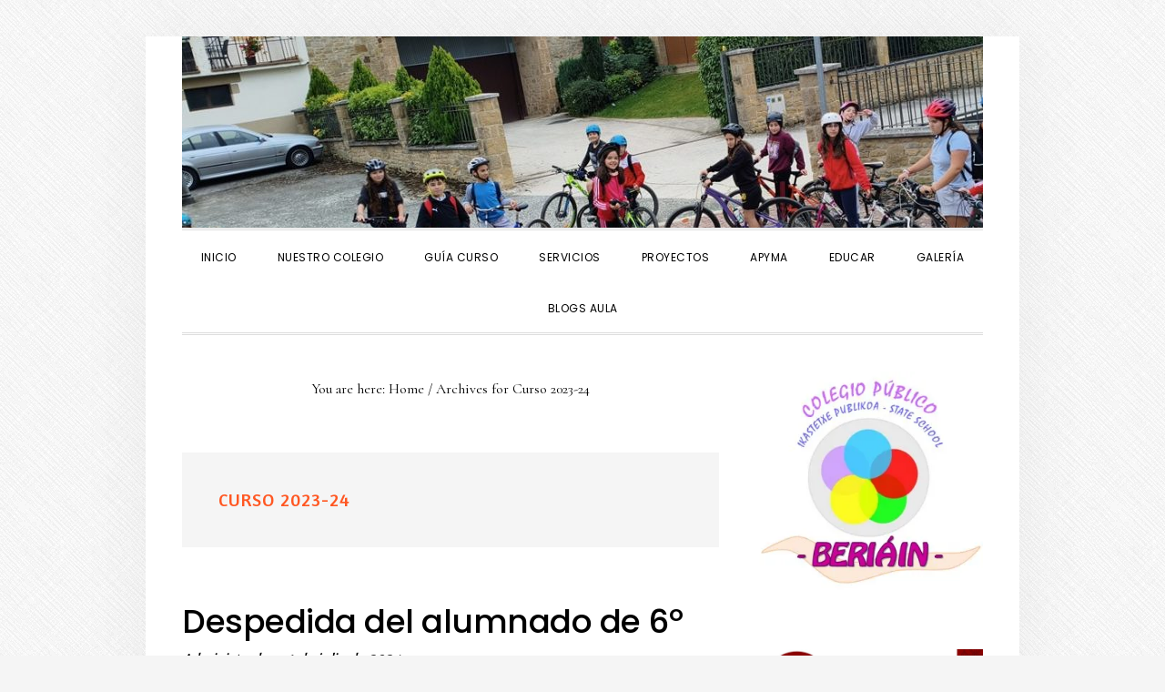

--- FILE ---
content_type: text/html; charset=UTF-8
request_url: https://cpberiain.educacion.navarra.es/web1/blog/categoria/curso-2023-24/
body_size: 77094
content:
<!DOCTYPE html>
<html lang="es">
<head >
<meta charset="UTF-8" />
		<meta name="robots" content="noindex" />
		<meta name="viewport" content="width=device-width, initial-scale=1" />
<title>Curso 2023-24</title>
<meta name='robots' content='max-image-preview:large' />

			<style type="text/css">
				.slide-excerpt { width: 40%; }
				.slide-excerpt { top: 0; }
				.slide-excerpt { left: 0; }
				.flexslider { max-width: 720px; max-height: 400px; }
				.slide-image { max-height: 400px; }
			</style>
			<style type="text/css">
				@media only screen
				and (min-device-width : 320px)
				and (max-device-width : 480px) {
					.slide-excerpt { display: none !important; }
				}
			</style> <link rel='dns-prefetch' href='//widgetlogic.org' />
<link rel='dns-prefetch' href='//fonts.googleapis.com' />
<link rel='dns-prefetch' href='//code.ionicframework.com' />
<link rel='dns-prefetch' href='//s.w.org' />
<link rel='dns-prefetch' href='//i0.wp.com' />
<link rel="alternate" type="application/rss+xml" title="CP Beriain &raquo; Feed" href="https://cpberiain.educacion.navarra.es/web1/feed/" />
<link rel="alternate" type="application/rss+xml" title="CP Beriain &raquo; Feed de los comentarios" href="https://cpberiain.educacion.navarra.es/web1/comments/feed/" />
<link rel="alternate" type="application/rss+xml" title="CP Beriain &raquo; Categoría Curso 2023-24 del feed" href="https://cpberiain.educacion.navarra.es/web1/blog/categoria/curso-2023-24/feed/" />
<link rel="canonical" href="https://cpberiain.educacion.navarra.es/web1/blog/categoria/curso-2023-24/" />
<script type="text/javascript">
window._wpemojiSettings = {"baseUrl":"https:\/\/s.w.org\/images\/core\/emoji\/13.1.0\/72x72\/","ext":".png","svgUrl":"https:\/\/s.w.org\/images\/core\/emoji\/13.1.0\/svg\/","svgExt":".svg","source":{"concatemoji":"https:\/\/cpberiain.educacion.navarra.es\/web1\/wp-includes\/js\/wp-emoji-release.min.js?ver=5.9.12"}};
/*! This file is auto-generated */
!function(e,a,t){var n,r,o,i=a.createElement("canvas"),p=i.getContext&&i.getContext("2d");function s(e,t){var a=String.fromCharCode;p.clearRect(0,0,i.width,i.height),p.fillText(a.apply(this,e),0,0);e=i.toDataURL();return p.clearRect(0,0,i.width,i.height),p.fillText(a.apply(this,t),0,0),e===i.toDataURL()}function c(e){var t=a.createElement("script");t.src=e,t.defer=t.type="text/javascript",a.getElementsByTagName("head")[0].appendChild(t)}for(o=Array("flag","emoji"),t.supports={everything:!0,everythingExceptFlag:!0},r=0;r<o.length;r++)t.supports[o[r]]=function(e){if(!p||!p.fillText)return!1;switch(p.textBaseline="top",p.font="600 32px Arial",e){case"flag":return s([127987,65039,8205,9895,65039],[127987,65039,8203,9895,65039])?!1:!s([55356,56826,55356,56819],[55356,56826,8203,55356,56819])&&!s([55356,57332,56128,56423,56128,56418,56128,56421,56128,56430,56128,56423,56128,56447],[55356,57332,8203,56128,56423,8203,56128,56418,8203,56128,56421,8203,56128,56430,8203,56128,56423,8203,56128,56447]);case"emoji":return!s([10084,65039,8205,55357,56613],[10084,65039,8203,55357,56613])}return!1}(o[r]),t.supports.everything=t.supports.everything&&t.supports[o[r]],"flag"!==o[r]&&(t.supports.everythingExceptFlag=t.supports.everythingExceptFlag&&t.supports[o[r]]);t.supports.everythingExceptFlag=t.supports.everythingExceptFlag&&!t.supports.flag,t.DOMReady=!1,t.readyCallback=function(){t.DOMReady=!0},t.supports.everything||(n=function(){t.readyCallback()},a.addEventListener?(a.addEventListener("DOMContentLoaded",n,!1),e.addEventListener("load",n,!1)):(e.attachEvent("onload",n),a.attachEvent("onreadystatechange",function(){"complete"===a.readyState&&t.readyCallback()})),(n=t.source||{}).concatemoji?c(n.concatemoji):n.wpemoji&&n.twemoji&&(c(n.twemoji),c(n.wpemoji)))}(window,document,window._wpemojiSettings);
</script>
<style type="text/css">
img.wp-smiley,
img.emoji {
	display: inline !important;
	border: none !important;
	box-shadow: none !important;
	height: 1em !important;
	width: 1em !important;
	margin: 0 0.07em !important;
	vertical-align: -0.1em !important;
	background: none !important;
	padding: 0 !important;
}
</style>
	<link rel='stylesheet' id='daily-dish-pro-css'  href='https://cpberiain.educacion.navarra.es/web1/wp-content/themes/daily-dish-pro/style.css?ver=2.0.0' type='text/css' media='all' />
<link rel='stylesheet' id='wp-block-library-css'  href='https://cpberiain.educacion.navarra.es/web1/wp-includes/css/dist/block-library/style.min.css?ver=5.9.12' type='text/css' media='all' />
<style id='wp-block-library-inline-css' type='text/css'>
.has-text-align-justify{text-align:justify;}
</style>
<link rel='stylesheet' id='mediaelement-css'  href='https://cpberiain.educacion.navarra.es/web1/wp-includes/js/mediaelement/mediaelementplayer-legacy.min.css?ver=4.2.16' type='text/css' media='all' />
<link rel='stylesheet' id='wp-mediaelement-css'  href='https://cpberiain.educacion.navarra.es/web1/wp-includes/js/mediaelement/wp-mediaelement.min.css?ver=5.9.12' type='text/css' media='all' />
<link rel='stylesheet' id='block-widget-css'  href='https://cpberiain.educacion.navarra.es/web1/wp-content/plugins/widget-logic/block_widget/css/widget.css?ver=1725450660' type='text/css' media='all' />
<style id='global-styles-inline-css' type='text/css'>
body{--wp--preset--color--black: #000000;--wp--preset--color--cyan-bluish-gray: #abb8c3;--wp--preset--color--white: #ffffff;--wp--preset--color--pale-pink: #f78da7;--wp--preset--color--vivid-red: #cf2e2e;--wp--preset--color--luminous-vivid-orange: #ff6900;--wp--preset--color--luminous-vivid-amber: #fcb900;--wp--preset--color--light-green-cyan: #7bdcb5;--wp--preset--color--vivid-green-cyan: #00d084;--wp--preset--color--pale-cyan-blue: #8ed1fc;--wp--preset--color--vivid-cyan-blue: #0693e3;--wp--preset--color--vivid-purple: #9b51e0;--wp--preset--gradient--vivid-cyan-blue-to-vivid-purple: linear-gradient(135deg,rgba(6,147,227,1) 0%,rgb(155,81,224) 100%);--wp--preset--gradient--light-green-cyan-to-vivid-green-cyan: linear-gradient(135deg,rgb(122,220,180) 0%,rgb(0,208,130) 100%);--wp--preset--gradient--luminous-vivid-amber-to-luminous-vivid-orange: linear-gradient(135deg,rgba(252,185,0,1) 0%,rgba(255,105,0,1) 100%);--wp--preset--gradient--luminous-vivid-orange-to-vivid-red: linear-gradient(135deg,rgba(255,105,0,1) 0%,rgb(207,46,46) 100%);--wp--preset--gradient--very-light-gray-to-cyan-bluish-gray: linear-gradient(135deg,rgb(238,238,238) 0%,rgb(169,184,195) 100%);--wp--preset--gradient--cool-to-warm-spectrum: linear-gradient(135deg,rgb(74,234,220) 0%,rgb(151,120,209) 20%,rgb(207,42,186) 40%,rgb(238,44,130) 60%,rgb(251,105,98) 80%,rgb(254,248,76) 100%);--wp--preset--gradient--blush-light-purple: linear-gradient(135deg,rgb(255,206,236) 0%,rgb(152,150,240) 100%);--wp--preset--gradient--blush-bordeaux: linear-gradient(135deg,rgb(254,205,165) 0%,rgb(254,45,45) 50%,rgb(107,0,62) 100%);--wp--preset--gradient--luminous-dusk: linear-gradient(135deg,rgb(255,203,112) 0%,rgb(199,81,192) 50%,rgb(65,88,208) 100%);--wp--preset--gradient--pale-ocean: linear-gradient(135deg,rgb(255,245,203) 0%,rgb(182,227,212) 50%,rgb(51,167,181) 100%);--wp--preset--gradient--electric-grass: linear-gradient(135deg,rgb(202,248,128) 0%,rgb(113,206,126) 100%);--wp--preset--gradient--midnight: linear-gradient(135deg,rgb(2,3,129) 0%,rgb(40,116,252) 100%);--wp--preset--duotone--dark-grayscale: url('#wp-duotone-dark-grayscale');--wp--preset--duotone--grayscale: url('#wp-duotone-grayscale');--wp--preset--duotone--purple-yellow: url('#wp-duotone-purple-yellow');--wp--preset--duotone--blue-red: url('#wp-duotone-blue-red');--wp--preset--duotone--midnight: url('#wp-duotone-midnight');--wp--preset--duotone--magenta-yellow: url('#wp-duotone-magenta-yellow');--wp--preset--duotone--purple-green: url('#wp-duotone-purple-green');--wp--preset--duotone--blue-orange: url('#wp-duotone-blue-orange');--wp--preset--font-size--small: 13px;--wp--preset--font-size--medium: 20px;--wp--preset--font-size--large: 36px;--wp--preset--font-size--x-large: 42px;}.has-black-color{color: var(--wp--preset--color--black) !important;}.has-cyan-bluish-gray-color{color: var(--wp--preset--color--cyan-bluish-gray) !important;}.has-white-color{color: var(--wp--preset--color--white) !important;}.has-pale-pink-color{color: var(--wp--preset--color--pale-pink) !important;}.has-vivid-red-color{color: var(--wp--preset--color--vivid-red) !important;}.has-luminous-vivid-orange-color{color: var(--wp--preset--color--luminous-vivid-orange) !important;}.has-luminous-vivid-amber-color{color: var(--wp--preset--color--luminous-vivid-amber) !important;}.has-light-green-cyan-color{color: var(--wp--preset--color--light-green-cyan) !important;}.has-vivid-green-cyan-color{color: var(--wp--preset--color--vivid-green-cyan) !important;}.has-pale-cyan-blue-color{color: var(--wp--preset--color--pale-cyan-blue) !important;}.has-vivid-cyan-blue-color{color: var(--wp--preset--color--vivid-cyan-blue) !important;}.has-vivid-purple-color{color: var(--wp--preset--color--vivid-purple) !important;}.has-black-background-color{background-color: var(--wp--preset--color--black) !important;}.has-cyan-bluish-gray-background-color{background-color: var(--wp--preset--color--cyan-bluish-gray) !important;}.has-white-background-color{background-color: var(--wp--preset--color--white) !important;}.has-pale-pink-background-color{background-color: var(--wp--preset--color--pale-pink) !important;}.has-vivid-red-background-color{background-color: var(--wp--preset--color--vivid-red) !important;}.has-luminous-vivid-orange-background-color{background-color: var(--wp--preset--color--luminous-vivid-orange) !important;}.has-luminous-vivid-amber-background-color{background-color: var(--wp--preset--color--luminous-vivid-amber) !important;}.has-light-green-cyan-background-color{background-color: var(--wp--preset--color--light-green-cyan) !important;}.has-vivid-green-cyan-background-color{background-color: var(--wp--preset--color--vivid-green-cyan) !important;}.has-pale-cyan-blue-background-color{background-color: var(--wp--preset--color--pale-cyan-blue) !important;}.has-vivid-cyan-blue-background-color{background-color: var(--wp--preset--color--vivid-cyan-blue) !important;}.has-vivid-purple-background-color{background-color: var(--wp--preset--color--vivid-purple) !important;}.has-black-border-color{border-color: var(--wp--preset--color--black) !important;}.has-cyan-bluish-gray-border-color{border-color: var(--wp--preset--color--cyan-bluish-gray) !important;}.has-white-border-color{border-color: var(--wp--preset--color--white) !important;}.has-pale-pink-border-color{border-color: var(--wp--preset--color--pale-pink) !important;}.has-vivid-red-border-color{border-color: var(--wp--preset--color--vivid-red) !important;}.has-luminous-vivid-orange-border-color{border-color: var(--wp--preset--color--luminous-vivid-orange) !important;}.has-luminous-vivid-amber-border-color{border-color: var(--wp--preset--color--luminous-vivid-amber) !important;}.has-light-green-cyan-border-color{border-color: var(--wp--preset--color--light-green-cyan) !important;}.has-vivid-green-cyan-border-color{border-color: var(--wp--preset--color--vivid-green-cyan) !important;}.has-pale-cyan-blue-border-color{border-color: var(--wp--preset--color--pale-cyan-blue) !important;}.has-vivid-cyan-blue-border-color{border-color: var(--wp--preset--color--vivid-cyan-blue) !important;}.has-vivid-purple-border-color{border-color: var(--wp--preset--color--vivid-purple) !important;}.has-vivid-cyan-blue-to-vivid-purple-gradient-background{background: var(--wp--preset--gradient--vivid-cyan-blue-to-vivid-purple) !important;}.has-light-green-cyan-to-vivid-green-cyan-gradient-background{background: var(--wp--preset--gradient--light-green-cyan-to-vivid-green-cyan) !important;}.has-luminous-vivid-amber-to-luminous-vivid-orange-gradient-background{background: var(--wp--preset--gradient--luminous-vivid-amber-to-luminous-vivid-orange) !important;}.has-luminous-vivid-orange-to-vivid-red-gradient-background{background: var(--wp--preset--gradient--luminous-vivid-orange-to-vivid-red) !important;}.has-very-light-gray-to-cyan-bluish-gray-gradient-background{background: var(--wp--preset--gradient--very-light-gray-to-cyan-bluish-gray) !important;}.has-cool-to-warm-spectrum-gradient-background{background: var(--wp--preset--gradient--cool-to-warm-spectrum) !important;}.has-blush-light-purple-gradient-background{background: var(--wp--preset--gradient--blush-light-purple) !important;}.has-blush-bordeaux-gradient-background{background: var(--wp--preset--gradient--blush-bordeaux) !important;}.has-luminous-dusk-gradient-background{background: var(--wp--preset--gradient--luminous-dusk) !important;}.has-pale-ocean-gradient-background{background: var(--wp--preset--gradient--pale-ocean) !important;}.has-electric-grass-gradient-background{background: var(--wp--preset--gradient--electric-grass) !important;}.has-midnight-gradient-background{background: var(--wp--preset--gradient--midnight) !important;}.has-small-font-size{font-size: var(--wp--preset--font-size--small) !important;}.has-medium-font-size{font-size: var(--wp--preset--font-size--medium) !important;}.has-large-font-size{font-size: var(--wp--preset--font-size--large) !important;}.has-x-large-font-size{font-size: var(--wp--preset--font-size--x-large) !important;}
</style>
<link rel='stylesheet' id='contact-form-7-css'  href='https://cpberiain.educacion.navarra.es/web1/wp-content/plugins/contact-form-7/includes/css/styles.css?ver=5.6.4' type='text/css' media='all' />
<link rel='stylesheet' id='sidebar-login-css'  href='https://cpberiain.educacion.navarra.es/web1/wp-content/plugins/sidebar-login/build/sidebar-login.css?ver=1603089179' type='text/css' media='all' />
<link rel='stylesheet' id='daily-dish-google-fonts-css'  href='//fonts.googleapis.com/css?family=Cormorant%3A400%2C400i%2C700%2C700i%7CPoppins%3A300%2C400%2C500%2C700&#038;ver=2.0.0' type='text/css' media='all' />
<link rel='stylesheet' id='daily-dish-ionicons-css'  href='//code.ionicframework.com/ionicons/2.0.1/css/ionicons.min.css?ver=2.0.0' type='text/css' media='all' />
<link rel='stylesheet' id='tablepress-default-css'  href='https://cpberiain.educacion.navarra.es/web1/wp-content/uploads/tablepress-combined.min.css?ver=57' type='text/css' media='all' />
<link rel='stylesheet' id='wp-featherlight-css'  href='https://cpberiain.educacion.navarra.es/web1/wp-content/plugins/wp-featherlight/css/wp-featherlight.min.css?ver=1.3.4' type='text/css' media='all' />
<link rel='stylesheet' id='jetpack_css-css'  href='https://cpberiain.educacion.navarra.es/web1/wp-content/plugins/jetpack/css/jetpack.css?ver=11.4.2' type='text/css' media='all' />
<link rel='stylesheet' id='slider_styles-css'  href='https://cpberiain.educacion.navarra.es/web1/wp-content/plugins/genesis-responsive-slider/assets/style.css?ver=1.0.1' type='text/css' media='all' />
<script type='text/javascript' src='https://cpberiain.educacion.navarra.es/web1/wp-includes/js/jquery/jquery.min.js?ver=3.6.0' id='jquery-core-js'></script>
<script type='text/javascript' src='https://cpberiain.educacion.navarra.es/web1/wp-includes/js/jquery/jquery-migrate.min.js?ver=3.3.2' id='jquery-migrate-js'></script>
<script type='text/javascript' src='https://cpberiain.educacion.navarra.es/web1/wp-content/plugins/html5-responsive-faq/js/hrf-script.js?ver=5.9.12' id='html5-responsive-faq-js'></script>
<link rel="https://api.w.org/" href="https://cpberiain.educacion.navarra.es/web1/wp-json/" /><link rel="alternate" type="application/json" href="https://cpberiain.educacion.navarra.es/web1/wp-json/wp/v2/categories/69" /><link rel="EditURI" type="application/rsd+xml" title="RSD" href="https://cpberiain.educacion.navarra.es/web1/xmlrpc.php?rsd" />
	<link rel="preconnect" href="https://fonts.googleapis.com">
	<link rel="preconnect" href="https://fonts.gstatic.com">
	<link href='https://fonts.googleapis.com/css2?display=swap&family=Galdeano&family=Amaranth&family=Oxygen' rel='stylesheet'><style>img#wpstats{display:none}</style>
	<link rel="icon" href="https://cpberiain.educacion.navarra.es/web1/wp-content/themes/daily-dish-pro/images/favicon.ico" />
<link rel="pingback" href="https://cpberiain.educacion.navarra.es/web1/xmlrpc.php" />
<link rel="next" href="https://cpberiain.educacion.navarra.es/web1/blog/categoria/curso-2023-24/page/2/" />
<style type="text/css">.site-header { background: url(https://cpberiain.educacion.navarra.es/web1/wp-content/uploads/2025/10/cropped-IMG_20251017_105539.jpg) no-repeat !important; }</style>
<style type="text/css" id="custom-background-css">
body.custom-background { background-image: url("https://cpberiain.educacion.navarra.es/web1/wp-content/themes/daily-dish-pro/images/bg.png"); background-position: left top; background-size: auto; background-repeat: repeat; background-attachment: fixed; }
</style>
	
<!-- Jetpack Open Graph Tags -->
<meta property="og:type" content="website" />
<meta property="og:title" content="Curso 2023-24" />
<meta property="og:url" content="https://cpberiain.educacion.navarra.es/web1/blog/categoria/curso-2023-24/" />
<meta property="og:site_name" content="CP Beriain" />
<meta property="og:image" content="https://s0.wp.com/i/blank.jpg" />
<meta property="og:image:alt" content="" />
<meta property="og:locale" content="es_ES" />

<!-- End Jetpack Open Graph Tags -->
		<style type="text/css" id="wp-custom-css">
			/* Estilos para las migas de pan */

.breadcrumb, .breadcrumb a {
    color: #000;
}

.breadcrumb {
    background-color: #FFF;
	text-transform: none;
}		</style>
			<style id="egf-frontend-styles" type="text/css">
		p {font-family: 'Galdeano', sans-serif;font-style: normal;font-weight: 400;} h1 {color: #ff5722;font-family: 'Amaranth', sans-serif;font-size: 10px;font-style: normal;font-weight: 400;} h2 {} h3 {font-family: 'Century Gothic', sans-serif;font-style: normal;font-weight: 400;} h4 {} h5 {font-family: 'Oxygen', sans-serif;font-style: normal;} h6 {} 	</style>
	</head>
<body class="archive category category-curso-2023-24 category-69 custom-background wp-featherlight-captions custom-header header-image header-full-width content-sidebar genesis-breadcrumbs-visible genesis-footer-widgets-visible" itemscope itemtype="https://schema.org/WebPage"><svg xmlns="http://www.w3.org/2000/svg" viewBox="0 0 0 0" width="0" height="0" focusable="false" role="none" style="visibility: hidden; position: absolute; left: -9999px; overflow: hidden;" ><defs><filter id="wp-duotone-dark-grayscale"><feColorMatrix color-interpolation-filters="sRGB" type="matrix" values=" .299 .587 .114 0 0 .299 .587 .114 0 0 .299 .587 .114 0 0 .299 .587 .114 0 0 " /><feComponentTransfer color-interpolation-filters="sRGB" ><feFuncR type="table" tableValues="0 0.49803921568627" /><feFuncG type="table" tableValues="0 0.49803921568627" /><feFuncB type="table" tableValues="0 0.49803921568627" /><feFuncA type="table" tableValues="1 1" /></feComponentTransfer><feComposite in2="SourceGraphic" operator="in" /></filter></defs></svg><svg xmlns="http://www.w3.org/2000/svg" viewBox="0 0 0 0" width="0" height="0" focusable="false" role="none" style="visibility: hidden; position: absolute; left: -9999px; overflow: hidden;" ><defs><filter id="wp-duotone-grayscale"><feColorMatrix color-interpolation-filters="sRGB" type="matrix" values=" .299 .587 .114 0 0 .299 .587 .114 0 0 .299 .587 .114 0 0 .299 .587 .114 0 0 " /><feComponentTransfer color-interpolation-filters="sRGB" ><feFuncR type="table" tableValues="0 1" /><feFuncG type="table" tableValues="0 1" /><feFuncB type="table" tableValues="0 1" /><feFuncA type="table" tableValues="1 1" /></feComponentTransfer><feComposite in2="SourceGraphic" operator="in" /></filter></defs></svg><svg xmlns="http://www.w3.org/2000/svg" viewBox="0 0 0 0" width="0" height="0" focusable="false" role="none" style="visibility: hidden; position: absolute; left: -9999px; overflow: hidden;" ><defs><filter id="wp-duotone-purple-yellow"><feColorMatrix color-interpolation-filters="sRGB" type="matrix" values=" .299 .587 .114 0 0 .299 .587 .114 0 0 .299 .587 .114 0 0 .299 .587 .114 0 0 " /><feComponentTransfer color-interpolation-filters="sRGB" ><feFuncR type="table" tableValues="0.54901960784314 0.98823529411765" /><feFuncG type="table" tableValues="0 1" /><feFuncB type="table" tableValues="0.71764705882353 0.25490196078431" /><feFuncA type="table" tableValues="1 1" /></feComponentTransfer><feComposite in2="SourceGraphic" operator="in" /></filter></defs></svg><svg xmlns="http://www.w3.org/2000/svg" viewBox="0 0 0 0" width="0" height="0" focusable="false" role="none" style="visibility: hidden; position: absolute; left: -9999px; overflow: hidden;" ><defs><filter id="wp-duotone-blue-red"><feColorMatrix color-interpolation-filters="sRGB" type="matrix" values=" .299 .587 .114 0 0 .299 .587 .114 0 0 .299 .587 .114 0 0 .299 .587 .114 0 0 " /><feComponentTransfer color-interpolation-filters="sRGB" ><feFuncR type="table" tableValues="0 1" /><feFuncG type="table" tableValues="0 0.27843137254902" /><feFuncB type="table" tableValues="0.5921568627451 0.27843137254902" /><feFuncA type="table" tableValues="1 1" /></feComponentTransfer><feComposite in2="SourceGraphic" operator="in" /></filter></defs></svg><svg xmlns="http://www.w3.org/2000/svg" viewBox="0 0 0 0" width="0" height="0" focusable="false" role="none" style="visibility: hidden; position: absolute; left: -9999px; overflow: hidden;" ><defs><filter id="wp-duotone-midnight"><feColorMatrix color-interpolation-filters="sRGB" type="matrix" values=" .299 .587 .114 0 0 .299 .587 .114 0 0 .299 .587 .114 0 0 .299 .587 .114 0 0 " /><feComponentTransfer color-interpolation-filters="sRGB" ><feFuncR type="table" tableValues="0 0" /><feFuncG type="table" tableValues="0 0.64705882352941" /><feFuncB type="table" tableValues="0 1" /><feFuncA type="table" tableValues="1 1" /></feComponentTransfer><feComposite in2="SourceGraphic" operator="in" /></filter></defs></svg><svg xmlns="http://www.w3.org/2000/svg" viewBox="0 0 0 0" width="0" height="0" focusable="false" role="none" style="visibility: hidden; position: absolute; left: -9999px; overflow: hidden;" ><defs><filter id="wp-duotone-magenta-yellow"><feColorMatrix color-interpolation-filters="sRGB" type="matrix" values=" .299 .587 .114 0 0 .299 .587 .114 0 0 .299 .587 .114 0 0 .299 .587 .114 0 0 " /><feComponentTransfer color-interpolation-filters="sRGB" ><feFuncR type="table" tableValues="0.78039215686275 1" /><feFuncG type="table" tableValues="0 0.94901960784314" /><feFuncB type="table" tableValues="0.35294117647059 0.47058823529412" /><feFuncA type="table" tableValues="1 1" /></feComponentTransfer><feComposite in2="SourceGraphic" operator="in" /></filter></defs></svg><svg xmlns="http://www.w3.org/2000/svg" viewBox="0 0 0 0" width="0" height="0" focusable="false" role="none" style="visibility: hidden; position: absolute; left: -9999px; overflow: hidden;" ><defs><filter id="wp-duotone-purple-green"><feColorMatrix color-interpolation-filters="sRGB" type="matrix" values=" .299 .587 .114 0 0 .299 .587 .114 0 0 .299 .587 .114 0 0 .299 .587 .114 0 0 " /><feComponentTransfer color-interpolation-filters="sRGB" ><feFuncR type="table" tableValues="0.65098039215686 0.40392156862745" /><feFuncG type="table" tableValues="0 1" /><feFuncB type="table" tableValues="0.44705882352941 0.4" /><feFuncA type="table" tableValues="1 1" /></feComponentTransfer><feComposite in2="SourceGraphic" operator="in" /></filter></defs></svg><svg xmlns="http://www.w3.org/2000/svg" viewBox="0 0 0 0" width="0" height="0" focusable="false" role="none" style="visibility: hidden; position: absolute; left: -9999px; overflow: hidden;" ><defs><filter id="wp-duotone-blue-orange"><feColorMatrix color-interpolation-filters="sRGB" type="matrix" values=" .299 .587 .114 0 0 .299 .587 .114 0 0 .299 .587 .114 0 0 .299 .587 .114 0 0 " /><feComponentTransfer color-interpolation-filters="sRGB" ><feFuncR type="table" tableValues="0.098039215686275 1" /><feFuncG type="table" tableValues="0 0.66274509803922" /><feFuncB type="table" tableValues="0.84705882352941 0.41960784313725" /><feFuncA type="table" tableValues="1 1" /></feComponentTransfer><feComposite in2="SourceGraphic" operator="in" /></filter></defs></svg><div class="site-container"><ul class="genesis-skip-link"><li><a href="#genesis-nav-primary" class="screen-reader-shortcut"> Skip to primary navigation</a></li><li><a href="#genesis-content" class="screen-reader-shortcut"> Skip to main content</a></li><li><a href="#genesis-sidebar-primary" class="screen-reader-shortcut"> Skip to primary sidebar</a></li><li><a href="#genesis-footer-widgets" class="screen-reader-shortcut"> Skip to footer</a></li></ul><header class="site-header" itemscope itemtype="https://schema.org/WPHeader"><div class="wrap"><div class="title-area"><p class="site-title" itemprop="headline"><a href="https://cpberiain.educacion.navarra.es/web1/">CP Beriain</a></p><p class="site-description" itemprop="description">Sitio web del CP Beriáin</p></div></div></header><div class="menu-wrap"><nav class="nav-primary" aria-label="Main" itemscope itemtype="https://schema.org/SiteNavigationElement" id="genesis-nav-primary"><div class="wrap"><ul id="menu-menu-principal" class="menu genesis-nav-menu menu-primary js-superfish"><li id="menu-item-2533" class="menu-item menu-item-type-custom menu-item-object-custom menu-item-home menu-item-2533"><a href="https://cpberiain.educacion.navarra.es/web1/" itemprop="url"><span itemprop="name">Inicio</span></a></li>
<li id="menu-item-748" class="menu-item menu-item-type-custom menu-item-object-custom menu-item-has-children menu-item-748"><a href="#" itemprop="url"><span itemprop="name">Nuestro colegio</span></a>
<ul class="sub-menu">
	<li id="menu-item-178" class="menu-item menu-item-type-post_type menu-item-object-page menu-item-178"><a href="https://cpberiain.educacion.navarra.es/web1/contacto/" itemprop="url"><span itemprop="name">Contacto</span></a></li>
	<li id="menu-item-175" class="menu-item menu-item-type-post_type menu-item-object-page menu-item-175"><a href="https://cpberiain.educacion.navarra.es/web1/localizacion/" itemprop="url"><span itemprop="name">Localización</span></a></li>
	<li id="menu-item-177" class="menu-item menu-item-type-post_type menu-item-object-page menu-item-177"><a href="https://cpberiain.educacion.navarra.es/web1/mision-vision-y-valores/" itemprop="url"><span itemprop="name">Misión, Visión y Valores</span></a></li>
	<li id="menu-item-766" class="menu-item menu-item-type-post_type menu-item-object-page menu-item-766"><a href="https://cpberiain.educacion.navarra.es/web1/plan-estrategico/" itemprop="url"><span itemprop="name">Plan estratégico</span></a></li>
	<li id="menu-item-185" class="menu-item menu-item-type-post_type menu-item-object-page menu-item-185"><a href="https://cpberiain.educacion.navarra.es/web1/oferta-educativa/" itemprop="url"><span itemprop="name">Oferta educativa</span></a></li>
	<li id="menu-item-173" class="menu-item menu-item-type-post_type menu-item-object-page menu-item-173"><a href="https://cpberiain.educacion.navarra.es/web1/organos-de-gestion/" itemprop="url"><span itemprop="name">Organos de gestión</span></a></li>
	<li id="menu-item-598" class="menu-item menu-item-type-custom menu-item-object-custom menu-item-598"><a target="_blank" rel="noopener" href="http://kadinet.educacion.navarra.es/carta_servicios/web/centro/21/show" itemprop="url"><span itemprop="name">Carta de compromisos</span></a></li>
	<li id="menu-item-186" class="menu-item menu-item-type-post_type menu-item-object-page menu-item-186"><a href="https://cpberiain.educacion.navarra.es/web1/resultado-de-los-compromisos/" itemprop="url"><span itemprop="name">Resultados de los compromisos</span></a></li>
</ul>
</li>
<li id="menu-item-749" class="menu-item menu-item-type-custom menu-item-object-custom menu-item-has-children menu-item-749"><a href="#" itemprop="url"><span itemprop="name">Guía curso</span></a>
<ul class="sub-menu">
	<li id="menu-item-573" class="menu-item menu-item-type-post_type menu-item-object-page menu-item-573"><a href="https://cpberiain.educacion.navarra.es/web1/profesorado/" itemprop="url"><span itemprop="name">Profesorado</span></a></li>
	<li id="menu-item-1415" class="menu-item menu-item-type-post_type menu-item-object-page menu-item-1415"><a href="https://cpberiain.educacion.navarra.es/web1/personal-no-docente/" itemprop="url"><span itemprop="name">Personal no-docente</span></a></li>
	<li id="menu-item-213" class="menu-item menu-item-type-post_type menu-item-object-page menu-item-213"><a href="https://cpberiain.educacion.navarra.es/web1/calendario/" itemprop="url"><span itemprop="name">Calendario</span></a></li>
	<li id="menu-item-1327" class="menu-item menu-item-type-post_type menu-item-object-page menu-item-1327"><a href="https://cpberiain.educacion.navarra.es/web1/jornada-continua/" itemprop="url"><span itemprop="name">Horario</span></a></li>
	<li id="menu-item-763" class="menu-item menu-item-type-post_type menu-item-object-page menu-item-763"><a href="https://cpberiain.educacion.navarra.es/web1/extracto-de-la-programacion/" itemprop="url"><span itemprop="name">Extracto de la programación</span></a></li>
	<li id="menu-item-210" class="menu-item menu-item-type-post_type menu-item-object-page menu-item-210"><a href="https://cpberiain.educacion.navarra.es/web1/salidas-ac-complementarias/" itemprop="url"><span itemprop="name">Salidas (Ac. Complementarias)</span></a></li>
	<li id="menu-item-209" class="menu-item menu-item-type-post_type menu-item-object-page menu-item-209"><a href="https://cpberiain.educacion.navarra.es/web1/libros-de-texto/" itemprop="url"><span itemprop="name">Libros de texto y otros materiales</span></a></li>
	<li id="menu-item-208" class="menu-item menu-item-type-post_type menu-item-object-page menu-item-208"><a href="https://cpberiain.educacion.navarra.es/web1/reglamento/" itemprop="url"><span itemprop="name">Reglamento</span></a></li>
</ul>
</li>
<li id="menu-item-750" class="menu-item menu-item-type-custom menu-item-object-custom menu-item-has-children menu-item-750"><a href="#" itemprop="url"><span itemprop="name">Servicios</span></a>
<ul class="sub-menu">
	<li id="menu-item-171" class="menu-item menu-item-type-post_type menu-item-object-page menu-item-171"><a href="https://cpberiain.educacion.navarra.es/web1/instalaciones/" itemprop="url"><span itemprop="name">Instalaciones</span></a></li>
	<li id="menu-item-172" class="menu-item menu-item-type-post_type menu-item-object-page menu-item-172"><a href="https://cpberiain.educacion.navarra.es/web1/comedor/" itemprop="url"><span itemprop="name">Comedor</span></a></li>
	<li id="menu-item-170" class="menu-item menu-item-type-post_type menu-item-object-page menu-item-170"><a href="https://cpberiain.educacion.navarra.es/web1/transporte/" itemprop="url"><span itemprop="name">Transporte</span></a></li>
</ul>
</li>
<li id="menu-item-751" class="menu-item menu-item-type-custom menu-item-object-custom menu-item-has-children menu-item-751"><a href="#" itemprop="url"><span itemprop="name">Proyectos</span></a>
<ul class="sub-menu">
	<li id="menu-item-866" class="menu-item menu-item-type-post_type menu-item-object-page menu-item-866"><a href="https://cpberiain.educacion.navarra.es/web1/aprendizaje-interactivo/" itemprop="url"><span itemprop="name">Aprendizaje Interactivo</span></a></li>
	<li id="menu-item-865" class="menu-item menu-item-type-post_type menu-item-object-page menu-item-865"><a href="https://cpberiain.educacion.navarra.es/web1/aprendizaje-por-proyectos/" itemprop="url"><span itemprop="name">Aprendizaje por proyectos</span></a></li>
	<li id="menu-item-862" class="menu-item menu-item-type-post_type menu-item-object-page menu-item-862"><a href="https://cpberiain.educacion.navarra.es/web1/proyecto-de-convivencia/" itemprop="url"><span itemprop="name">Proyecto de convivencia</span></a></li>
	<li id="menu-item-863" class="menu-item menu-item-type-post_type menu-item-object-page menu-item-863"><a href="https://cpberiain.educacion.navarra.es/web1/gestion-de-calidad/" itemprop="url"><span itemprop="name">Gestión de calidad</span></a></li>
	<li id="menu-item-864" class="menu-item menu-item-type-post_type menu-item-object-page menu-item-864"><a href="https://cpberiain.educacion.navarra.es/web1/portfolio/" itemprop="url"><span itemprop="name">Portfolio</span></a></li>
</ul>
</li>
<li id="menu-item-752" class="menu-item menu-item-type-custom menu-item-object-custom menu-item-has-children menu-item-752"><a href="#" itemprop="url"><span itemprop="name">Apyma</span></a>
<ul class="sub-menu">
	<li id="menu-item-228" class="menu-item menu-item-type-post_type menu-item-object-page menu-item-228"><a href="https://cpberiain.educacion.navarra.es/web1/hacerse-socio/" itemprop="url"><span itemprop="name">Hacerse socio</span></a></li>
	<li id="menu-item-1806" class="menu-item menu-item-type-post_type menu-item-object-page menu-item-1806"><a href="https://cpberiain.educacion.navarra.es/web1/extraescolares/" itemprop="url"><span itemprop="name">Extraescolares</span></a></li>
	<li id="menu-item-226" class="menu-item menu-item-type-post_type menu-item-object-page menu-item-226"><a href="https://cpberiain.educacion.navarra.es/web1/guarderia/" itemprop="url"><span itemprop="name">Aula de madrugadores/as</span></a></li>
	<li id="menu-item-232" class="menu-item menu-item-type-post_type menu-item-object-page menu-item-232"><a href="https://cpberiain.educacion.navarra.es/web1/otros/" itemprop="url"><span itemprop="name">Otros</span></a></li>
	<li id="menu-item-224" class="menu-item menu-item-type-post_type menu-item-object-page menu-item-224"><a href="https://cpberiain.educacion.navarra.es/web1/sugerencias/" itemprop="url"><span itemprop="name">Sugerencias</span></a></li>
</ul>
</li>
<li id="menu-item-753" class="menu-item menu-item-type-custom menu-item-object-custom menu-item-has-children menu-item-753"><a href="#" itemprop="url"><span itemprop="name">Educar</span></a>
<ul class="sub-menu">
	<li id="menu-item-1584" class="menu-item menu-item-type-taxonomy menu-item-object-category menu-item-1584"><a href="https://cpberiain.educacion.navarra.es/web1/blog/categoria/educar/ser-educador-a/" itemprop="url"><span itemprop="name">Ser educador/a</span></a></li>
	<li id="menu-item-370" class="menu-item menu-item-type-taxonomy menu-item-object-category menu-item-370"><a href="https://cpberiain.educacion.navarra.es/web1/blog/categoria/educar/modelo-de-escuela/" itemprop="url"><span itemprop="name">Modelo de escuela</span></a></li>
	<li id="menu-item-368" class="menu-item menu-item-type-taxonomy menu-item-object-category menu-item-368"><a href="https://cpberiain.educacion.navarra.es/web1/blog/categoria/educar/crianza/" itemprop="url"><span itemprop="name">Crianza</span></a></li>
	<li id="menu-item-369" class="menu-item menu-item-type-taxonomy menu-item-object-category menu-item-369"><a href="https://cpberiain.educacion.navarra.es/web1/blog/categoria/educar/infantil/" itemprop="url"><span itemprop="name">Infantil</span></a></li>
	<li id="menu-item-371" class="menu-item menu-item-type-taxonomy menu-item-object-category menu-item-371"><a href="https://cpberiain.educacion.navarra.es/web1/blog/categoria/educar/primaria/" itemprop="url"><span itemprop="name">Primaria</span></a></li>
</ul>
</li>
<li id="menu-item-1136" class="menu-item menu-item-type-custom menu-item-object-custom current-menu-ancestor current-menu-parent menu-item-has-children menu-item-1136"><a href="#" itemprop="url"><span itemprop="name">Galería</span></a>
<ul class="sub-menu">
	<li id="menu-item-5650" class="menu-item menu-item-type-taxonomy menu-item-object-category menu-item-5650"><a href="https://cpberiain.educacion.navarra.es/web1/blog/categoria/curso-2025-26/" itemprop="url"><span itemprop="name">Curso 2025-26</span></a></li>
	<li id="menu-item-5336" class="menu-item menu-item-type-taxonomy menu-item-object-category menu-item-5336"><a href="https://cpberiain.educacion.navarra.es/web1/blog/categoria/curso-2024-25/" itemprop="url"><span itemprop="name">Curso 2024-25</span></a></li>
	<li id="menu-item-4963" class="menu-item menu-item-type-taxonomy menu-item-object-category current-menu-item menu-item-4963"><a href="https://cpberiain.educacion.navarra.es/web1/blog/categoria/curso-2023-24/" aria-current="page" itemprop="url"><span itemprop="name">Curso 2023-24</span></a></li>
	<li id="menu-item-4845" class="menu-item menu-item-type-taxonomy menu-item-object-category menu-item-4845"><a href="https://cpberiain.educacion.navarra.es/web1/blog/categoria/curso-2022-23/" itemprop="url"><span itemprop="name">Curso 2022-23</span></a></li>
	<li id="menu-item-4305" class="menu-item menu-item-type-taxonomy menu-item-object-category menu-item-4305"><a href="https://cpberiain.educacion.navarra.es/web1/blog/categoria/curso-2021-22/" itemprop="url"><span itemprop="name">Curso 2021-22</span></a></li>
	<li id="menu-item-3828" class="menu-item menu-item-type-taxonomy menu-item-object-category menu-item-3828"><a href="https://cpberiain.educacion.navarra.es/web1/blog/categoria/curso-2020-21/" itemprop="url"><span itemprop="name">Curso 2020-21</span></a></li>
	<li id="menu-item-2916" class="menu-item menu-item-type-taxonomy menu-item-object-category menu-item-2916"><a href="https://cpberiain.educacion.navarra.es/web1/blog/categoria/curso-2019-2020/" itemprop="url"><span itemprop="name">Curso 2019-20</span></a></li>
	<li id="menu-item-1824" class="menu-item menu-item-type-taxonomy menu-item-object-category menu-item-1824"><a href="https://cpberiain.educacion.navarra.es/web1/blog/categoria/curso-2018-19/" itemprop="url"><span itemprop="name">Curso 2018-19</span></a></li>
	<li id="menu-item-1479" class="menu-item menu-item-type-taxonomy menu-item-object-category menu-item-1479"><a href="https://cpberiain.educacion.navarra.es/web1/blog/categoria/curso-2017-18/" itemprop="url"><span itemprop="name">Curso 2017-18</span></a></li>
	<li id="menu-item-1135" class="menu-item menu-item-type-taxonomy menu-item-object-category menu-item-1135"><a href="https://cpberiain.educacion.navarra.es/web1/blog/categoria/curso-2016-17/" itemprop="url"><span itemprop="name">Curso 2016-17</span></a></li>
	<li id="menu-item-1134" class="menu-item menu-item-type-taxonomy menu-item-object-category menu-item-1134"><a href="https://cpberiain.educacion.navarra.es/web1/blog/categoria/curso-2015-16/" itemprop="url"><span itemprop="name">Curso 2015-16</span></a></li>
	<li id="menu-item-1133" class="menu-item menu-item-type-taxonomy menu-item-object-category menu-item-1133"><a href="https://cpberiain.educacion.navarra.es/web1/blog/categoria/curso-2014-15-o-anteriores/" itemprop="url"><span itemprop="name">Cursos anteriores</span></a></li>
</ul>
</li>
<li id="menu-item-756" class="menu-item menu-item-type-custom menu-item-object-custom menu-item-has-children menu-item-756"><a href="#" itemprop="url"><span itemprop="name">Blogs aula</span></a>
<ul class="sub-menu">
	<li id="menu-item-3522" class="menu-item menu-item-type-custom menu-item-object-custom menu-item-3522"><a href="https://sites.google.com/educacion.navarra.es/our-classroom/library" itemprop="url"><span itemprop="name">Inglés- 4 años</span></a></li>
	<li id="menu-item-733" class="menu-item menu-item-type-custom menu-item-object-custom menu-item-733"><a href="http://emocionesyvivencias.blogspot.com" itemprop="url"><span itemprop="name">Infantil</span></a></li>
	<li id="menu-item-1428" class="menu-item menu-item-type-custom menu-item-object-custom menu-item-1428"><a href="https://beriain1grade.blogspot.com.es/" itemprop="url"><span itemprop="name">Inglés 1º</span></a></li>
	<li id="menu-item-724" class="menu-item menu-item-type-custom menu-item-object-custom menu-item-724"><a href="http://stepintosecondgradeberiain.blogspot.com.es" itemprop="url"><span itemprop="name">Inglés 2º</span></a></li>
	<li id="menu-item-1829" class="menu-item menu-item-type-custom menu-item-object-custom menu-item-1829"><a target="_blank" rel="noopener" href="http://englishpeasy.blogspot.com/" itemprop="url"><span itemprop="name">Inglés 4º</span></a></li>
	<li id="menu-item-596" class="menu-item menu-item-type-custom menu-item-object-custom menu-item-596"><a target="_blank" rel="noopener" href="http://teacherleiregarrido.blogspot.com.es/" itemprop="url"><span itemprop="name">Inglés 6º</span></a></li>
	<li id="menu-item-597" class="menu-item menu-item-type-custom menu-item-object-custom menu-item-597"><a target="_blank" rel="noopener" href="https://cpberiain.educacion.navarra.es/web1/euskera/" itemprop="url"><span itemprop="name">Euskera</span></a></li>
</ul>
</li>
</ul></div></nav></div><div class="site-inner"><div class="content-sidebar-wrap"><main class="content" id="genesis-content"><div class="breadcrumb" itemscope itemtype="https://schema.org/BreadcrumbList">You are here: <span class="breadcrumb-link-wrap" itemprop="itemListElement" itemscope itemtype="https://schema.org/ListItem"><a class="breadcrumb-link" href="https://cpberiain.educacion.navarra.es/web1/" itemprop="item"><span class="breadcrumb-link-text-wrap" itemprop="name">Home</span></a><meta itemprop="position" content="1"></span> <span aria-label="breadcrumb separator">/</span> Archives for Curso 2023-24</div><div class="archive-description taxonomy-archive-description taxonomy-description"><h1 class="archive-title">Curso 2023-24</h1></div><article class="post-5314 post type-post status-publish format-standard has-post-thumbnail category-curso-2023-24 entry" aria-label="Despedida del alumnado de 6º" itemscope itemtype="https://schema.org/CreativeWork"><header class="entry-header"><h2 class="entry-title" itemprop="headline"><a class="entry-title-link" rel="bookmark" href="https://cpberiain.educacion.navarra.es/web1/despedida-del-alumnado-de-6o-2/">Despedida del alumnado de 6º</a></h2>
<p class="entry-meta"><span class="entry-author" itemprop="author" itemscope itemtype="https://schema.org/Person"><a href="https://cpberiain.educacion.navarra.es/web1/author/adminwpcpberiain/" class="entry-author-link" rel="author" itemprop="url"><span class="entry-author-name" itemprop="name">Administrador</span></a></span> &middot; <time class="entry-time" itemprop="datePublished" datetime="2024-07-01T10:28:58+02:00">1 de julio de 2024</time> &middot;  </p></header><div class="entry-content" itemprop="text"><a class="entry-image-link" href="https://cpberiain.educacion.navarra.es/web1/despedida-del-alumnado-de-6o-2/" aria-hidden="true" tabindex="-1"><img width="340" height="200" src="https://i0.wp.com/cpberiain.educacion.navarra.es/web1/wp-content/uploads/2024/07/video-familias.jpg?resize=340%2C200&amp;ssl=1" class="alignleft post-image entry-image" alt="" loading="lazy" itemprop="image" srcset="https://i0.wp.com/cpberiain.educacion.navarra.es/web1/wp-content/uploads/2024/07/video-familias.jpg?resize=340%2C200&amp;ssl=1 340w, https://i0.wp.com/cpberiain.educacion.navarra.es/web1/wp-content/uploads/2024/07/video-familias.jpg?zoom=2&amp;resize=340%2C200&amp;ssl=1 680w, https://i0.wp.com/cpberiain.educacion.navarra.es/web1/wp-content/uploads/2024/07/video-familias.jpg?zoom=3&amp;resize=340%2C200&amp;ssl=1 1020w" sizes="(max-width: 340px) 100vw, 340px" data-attachment-id="5315" data-permalink="https://cpberiain.educacion.navarra.es/web1/despedida-del-alumnado-de-6o-2/video-familias/" data-orig-file="https://i0.wp.com/cpberiain.educacion.navarra.es/web1/wp-content/uploads/2024/07/video-familias.jpg?fit=1447%2C761&amp;ssl=1" data-orig-size="1447,761" data-comments-opened="1" data-image-meta="{&quot;aperture&quot;:&quot;0&quot;,&quot;credit&quot;:&quot;&quot;,&quot;camera&quot;:&quot;&quot;,&quot;caption&quot;:&quot;&quot;,&quot;created_timestamp&quot;:&quot;0&quot;,&quot;copyright&quot;:&quot;&quot;,&quot;focal_length&quot;:&quot;0&quot;,&quot;iso&quot;:&quot;0&quot;,&quot;shutter_speed&quot;:&quot;0&quot;,&quot;title&quot;:&quot;&quot;,&quot;orientation&quot;:&quot;0&quot;}" data-image-title="video familias" data-image-description="" data-image-caption="" data-medium-file="https://i0.wp.com/cpberiain.educacion.navarra.es/web1/wp-content/uploads/2024/07/video-familias.jpg?fit=300%2C158&amp;ssl=1" data-large-file="https://i0.wp.com/cpberiain.educacion.navarra.es/web1/wp-content/uploads/2024/07/video-familias.jpg?fit=1024%2C539&amp;ssl=1" /></a><p>El sábado 8 de junio celebramos la fiesta de fin de curso de las familias y la despedida del alumnado de 6º.



Fue un día muy bonito, de encuentro de la comunidad escolar. Un día lleno de intensas emociones y en la que las familias tuvieron un &#x02026; <a href="https://cpberiain.educacion.navarra.es/web1/despedida-del-alumnado-de-6o-2/" class="more-link">[Read more...] <span class="screen-reader-text">about Despedida del alumnado de 6º</span></a></p></div><footer class="entry-footer"><p class="entry-meta"><span class="entry-categories">Filed Under: <a href="https://cpberiain.educacion.navarra.es/web1/blog/categoria/curso-2023-24/" rel="category tag">Curso 2023-24</a></span> </p></footer></article><article class="post-5303 post type-post status-publish format-standard category-curso-2023-24 category-noticias entry has-post-thumbnail" aria-label="Olimpiadas 2024" itemscope itemtype="https://schema.org/CreativeWork"><header class="entry-header"><h2 class="entry-title" itemprop="headline"><a class="entry-title-link" rel="bookmark" href="https://cpberiain.educacion.navarra.es/web1/olimpiadas-2024/">Olimpiadas 2024</a></h2>
<p class="entry-meta"><span class="entry-author" itemprop="author" itemscope itemtype="https://schema.org/Person"><a href="https://cpberiain.educacion.navarra.es/web1/author/leyre_garrido-pascual/" class="entry-author-link" rel="author" itemprop="url"><span class="entry-author-name" itemprop="name">Leyre Garrido Pascual</span></a></span> &middot; <time class="entry-time" itemprop="datePublished" datetime="2024-06-28T22:36:25+02:00">28 de junio de 2024</time> &middot;  </p></header><div class="entry-content" itemprop="text"><a class="entry-image-link" href="https://cpberiain.educacion.navarra.es/web1/olimpiadas-2024/" aria-hidden="true" tabindex="-1"><img width="340" height="200" src="https://i0.wp.com/cpberiain.educacion.navarra.es/web1/wp-content/uploads/2024/06/1000014425.jpg?resize=340%2C200&amp;ssl=1" class="alignleft post-image entry-image" alt="" loading="lazy" itemprop="image" srcset="https://i0.wp.com/cpberiain.educacion.navarra.es/web1/wp-content/uploads/2024/06/1000014425.jpg?resize=340%2C200&amp;ssl=1 340w, https://i0.wp.com/cpberiain.educacion.navarra.es/web1/wp-content/uploads/2024/06/1000014425.jpg?zoom=2&amp;resize=340%2C200&amp;ssl=1 680w, https://i0.wp.com/cpberiain.educacion.navarra.es/web1/wp-content/uploads/2024/06/1000014425.jpg?zoom=3&amp;resize=340%2C200&amp;ssl=1 1020w" sizes="(max-width: 340px) 100vw, 340px" data-attachment-id="5304" data-permalink="https://cpberiain.educacion.navarra.es/web1/olimpiadas-2024/attachment/1000014425/" data-orig-file="https://i0.wp.com/cpberiain.educacion.navarra.es/web1/wp-content/uploads/2024/06/1000014425.jpg?fit=1423%2C1080&amp;ssl=1" data-orig-size="1423,1080" data-comments-opened="1" data-image-meta="{&quot;aperture&quot;:&quot;0&quot;,&quot;credit&quot;:&quot;&quot;,&quot;camera&quot;:&quot;&quot;,&quot;caption&quot;:&quot;&quot;,&quot;created_timestamp&quot;:&quot;0&quot;,&quot;copyright&quot;:&quot;&quot;,&quot;focal_length&quot;:&quot;0&quot;,&quot;iso&quot;:&quot;0&quot;,&quot;shutter_speed&quot;:&quot;0&quot;,&quot;title&quot;:&quot;&quot;,&quot;orientation&quot;:&quot;1&quot;}" data-image-title="1000014425" data-image-description="" data-image-caption="" data-medium-file="https://i0.wp.com/cpberiain.educacion.navarra.es/web1/wp-content/uploads/2024/06/1000014425.jpg?fit=300%2C228&amp;ssl=1" data-large-file="https://i0.wp.com/cpberiain.educacion.navarra.es/web1/wp-content/uploads/2024/06/1000014425.jpg?fit=1024%2C777&amp;ssl=1" /></a><p>El último día de curso, las profesoras de Educación Física nos prepararon unas olimpiadas en  las que todo el alumnado, por grupos diseñaron su bandera, lema y colores. Después se inció una competición por equipos.



 El torneo consistió en disputar &#x02026; <a href="https://cpberiain.educacion.navarra.es/web1/olimpiadas-2024/" class="more-link">[Read more...] <span class="screen-reader-text">about Olimpiadas 2024</span></a></p></div><footer class="entry-footer"><p class="entry-meta"><span class="entry-categories">Filed Under: <a href="https://cpberiain.educacion.navarra.es/web1/blog/categoria/curso-2023-24/" rel="category tag">Curso 2023-24</a>, <a href="https://cpberiain.educacion.navarra.es/web1/blog/categoria/noticias/" rel="category tag">Noticias</a></span> </p></footer></article><article class="post-5278 post type-post status-publish format-standard category-curso-2023-24 category-noticias category-primaria entry has-post-thumbnail" aria-label="Jubilación de Fermín" itemscope itemtype="https://schema.org/CreativeWork"><header class="entry-header"><h2 class="entry-title" itemprop="headline"><a class="entry-title-link" rel="bookmark" href="https://cpberiain.educacion.navarra.es/web1/jubilacion-de-fermin/">Jubilación de Fermín</a></h2>
<p class="entry-meta"><span class="entry-author" itemprop="author" itemscope itemtype="https://schema.org/Person"><a href="https://cpberiain.educacion.navarra.es/web1/author/leyre_garrido-pascual/" class="entry-author-link" rel="author" itemprop="url"><span class="entry-author-name" itemprop="name">Leyre Garrido Pascual</span></a></span> &middot; <time class="entry-time" itemprop="datePublished" datetime="2024-06-25T22:32:00+02:00">25 de junio de 2024</time> &middot;  </p></header><div class="entry-content" itemprop="text"><a class="entry-image-link" href="https://cpberiain.educacion.navarra.es/web1/jubilacion-de-fermin/" aria-hidden="true" tabindex="-1"><img width="340" height="200" src="https://i0.wp.com/cpberiain.educacion.navarra.es/web1/wp-content/uploads/2024/06/1000012595.jpg?resize=340%2C200&amp;ssl=1" class="alignleft post-image entry-image" alt="" loading="lazy" itemprop="image" srcset="https://i0.wp.com/cpberiain.educacion.navarra.es/web1/wp-content/uploads/2024/06/1000012595.jpg?resize=340%2C200&amp;ssl=1 340w, https://i0.wp.com/cpberiain.educacion.navarra.es/web1/wp-content/uploads/2024/06/1000012595.jpg?zoom=2&amp;resize=340%2C200&amp;ssl=1 680w, https://i0.wp.com/cpberiain.educacion.navarra.es/web1/wp-content/uploads/2024/06/1000012595.jpg?zoom=3&amp;resize=340%2C200&amp;ssl=1 1020w" sizes="(max-width: 340px) 100vw, 340px" data-attachment-id="5279" data-permalink="https://cpberiain.educacion.navarra.es/web1/jubilacion-de-fermin/attachment/1000012595/" data-orig-file="https://i0.wp.com/cpberiain.educacion.navarra.es/web1/wp-content/uploads/2024/06/1000012595.jpg?fit=1600%2C1200&amp;ssl=1" data-orig-size="1600,1200" data-comments-opened="1" data-image-meta="{&quot;aperture&quot;:&quot;0&quot;,&quot;credit&quot;:&quot;&quot;,&quot;camera&quot;:&quot;&quot;,&quot;caption&quot;:&quot;&quot;,&quot;created_timestamp&quot;:&quot;0&quot;,&quot;copyright&quot;:&quot;&quot;,&quot;focal_length&quot;:&quot;0&quot;,&quot;iso&quot;:&quot;0&quot;,&quot;shutter_speed&quot;:&quot;0&quot;,&quot;title&quot;:&quot;&quot;,&quot;orientation&quot;:&quot;0&quot;}" data-image-title="1000012595" data-image-description="" data-image-caption="" data-medium-file="https://i0.wp.com/cpberiain.educacion.navarra.es/web1/wp-content/uploads/2024/06/1000012595.jpg?fit=300%2C225&amp;ssl=1" data-large-file="https://i0.wp.com/cpberiain.educacion.navarra.es/web1/wp-content/uploads/2024/06/1000012595.jpg?fit=1024%2C768&amp;ssl=1" /></a><p>Con el fin de curso llega la merecida jubilación de nuestro compañero Fermín, actual maestro y secretario del cole. 



Dedicado a los mayores de nuestro centro, ha acompañado y enseñado a cientos de niños y niñas con toda su energía y &#x02026; <a href="https://cpberiain.educacion.navarra.es/web1/jubilacion-de-fermin/" class="more-link">[Read more...] <span class="screen-reader-text">about Jubilación de Fermín</span></a></p></div><footer class="entry-footer"><p class="entry-meta"><span class="entry-categories">Filed Under: <a href="https://cpberiain.educacion.navarra.es/web1/blog/categoria/curso-2023-24/" rel="category tag">Curso 2023-24</a>, <a href="https://cpberiain.educacion.navarra.es/web1/blog/categoria/noticias/" rel="category tag">Noticias</a>, <a href="https://cpberiain.educacion.navarra.es/web1/blog/categoria/educar/primaria/" rel="category tag">Primaria</a></span> </p></footer></article><article class="post-5300 post type-post status-publish format-standard category-curso-2023-24 category-noticias entry has-post-thumbnail" aria-label="1°EP. Fashion show" itemscope itemtype="https://schema.org/CreativeWork"><header class="entry-header"><h2 class="entry-title" itemprop="headline"><a class="entry-title-link" rel="bookmark" href="https://cpberiain.educacion.navarra.es/web1/1ep-fashion-show/">1°EP. Fashion show</a></h2>
<p class="entry-meta"><span class="entry-author" itemprop="author" itemscope itemtype="https://schema.org/Person"><a href="https://cpberiain.educacion.navarra.es/web1/author/leyre_garrido-pascual/" class="entry-author-link" rel="author" itemprop="url"><span class="entry-author-name" itemprop="name">Leyre Garrido Pascual</span></a></span> &middot; <time class="entry-time" itemprop="datePublished" datetime="2024-06-21T22:20:00+02:00">21 de junio de 2024</time> &middot;  </p></header><div class="entry-content" itemprop="text"><a class="entry-image-link" href="https://cpberiain.educacion.navarra.es/web1/1ep-fashion-show/" aria-hidden="true" tabindex="-1"><img width="340" height="200" src="https://i0.wp.com/cpberiain.educacion.navarra.es/web1/wp-content/uploads/2024/06/1000014424.jpg?resize=340%2C200&amp;ssl=1" class="alignleft post-image entry-image" alt="" loading="lazy" itemprop="image" srcset="https://i0.wp.com/cpberiain.educacion.navarra.es/web1/wp-content/uploads/2024/06/1000014424.jpg?resize=340%2C200&amp;ssl=1 340w, https://i0.wp.com/cpberiain.educacion.navarra.es/web1/wp-content/uploads/2024/06/1000014424.jpg?zoom=2&amp;resize=340%2C200&amp;ssl=1 680w, https://i0.wp.com/cpberiain.educacion.navarra.es/web1/wp-content/uploads/2024/06/1000014424.jpg?zoom=3&amp;resize=340%2C200&amp;ssl=1 1020w" sizes="(max-width: 340px) 100vw, 340px" data-attachment-id="5301" data-permalink="https://cpberiain.educacion.navarra.es/web1/1ep-fashion-show/attachment/1000014424/" data-orig-file="https://i0.wp.com/cpberiain.educacion.navarra.es/web1/wp-content/uploads/2024/06/1000014424.jpg?fit=1395%2C1080&amp;ssl=1" data-orig-size="1395,1080" data-comments-opened="1" data-image-meta="{&quot;aperture&quot;:&quot;0&quot;,&quot;credit&quot;:&quot;&quot;,&quot;camera&quot;:&quot;&quot;,&quot;caption&quot;:&quot;&quot;,&quot;created_timestamp&quot;:&quot;0&quot;,&quot;copyright&quot;:&quot;&quot;,&quot;focal_length&quot;:&quot;0&quot;,&quot;iso&quot;:&quot;0&quot;,&quot;shutter_speed&quot;:&quot;0&quot;,&quot;title&quot;:&quot;&quot;,&quot;orientation&quot;:&quot;1&quot;}" data-image-title="1000014424" data-image-description="" data-image-caption="" data-medium-file="https://i0.wp.com/cpberiain.educacion.navarra.es/web1/wp-content/uploads/2024/06/1000014424.jpg?fit=300%2C232&amp;ssl=1" data-large-file="https://i0.wp.com/cpberiain.educacion.navarra.es/web1/wp-content/uploads/2024/06/1000014424.jpg?fit=1024%2C793&amp;ssl=1" /></a><p>Más vale tarde que nunca, aquí está el reportaje del evento de la temporada, el Fashion Show del colegio de Beriáin. &#x02026; <a href="https://cpberiain.educacion.navarra.es/web1/1ep-fashion-show/" class="more-link">[Read more...] <span class="screen-reader-text">about 1°EP. Fashion show</span></a></p></div><footer class="entry-footer"><p class="entry-meta"><span class="entry-categories">Filed Under: <a href="https://cpberiain.educacion.navarra.es/web1/blog/categoria/curso-2023-24/" rel="category tag">Curso 2023-24</a>, <a href="https://cpberiain.educacion.navarra.es/web1/blog/categoria/noticias/" rel="category tag">Noticias</a></span> </p></footer></article><article class="post-5283 post type-post status-publish format-standard category-curso-2023-24 category-noticias entry has-post-thumbnail" aria-label="1ºEP visita la granja escuela Ulzama" itemscope itemtype="https://schema.org/CreativeWork"><header class="entry-header"><h2 class="entry-title" itemprop="headline"><a class="entry-title-link" rel="bookmark" href="https://cpberiain.educacion.navarra.es/web1/1oep-visita-la-granja-escuela-ulzama/">1ºEP visita la granja escuela Ulzama</a></h2>
<p class="entry-meta"><span class="entry-author" itemprop="author" itemscope itemtype="https://schema.org/Person"><a href="https://cpberiain.educacion.navarra.es/web1/author/leyre_garrido-pascual/" class="entry-author-link" rel="author" itemprop="url"><span class="entry-author-name" itemprop="name">Leyre Garrido Pascual</span></a></span> &middot; <time class="entry-time" itemprop="datePublished" datetime="2024-06-20T17:59:23+02:00">20 de junio de 2024</time> &middot;  </p></header><div class="entry-content" itemprop="text"><a class="entry-image-link" href="https://cpberiain.educacion.navarra.es/web1/1oep-visita-la-granja-escuela-ulzama/" aria-hidden="true" tabindex="-1"><img width="340" height="200" src="https://i0.wp.com/cpberiain.educacion.navarra.es/web1/wp-content/uploads/2024/06/IMG_2005-1.jpg?resize=340%2C200&amp;ssl=1" class="alignleft post-image entry-image" alt="" loading="lazy" itemprop="image" srcset="https://i0.wp.com/cpberiain.educacion.navarra.es/web1/wp-content/uploads/2024/06/IMG_2005-1.jpg?resize=340%2C200&amp;ssl=1 340w, https://i0.wp.com/cpberiain.educacion.navarra.es/web1/wp-content/uploads/2024/06/IMG_2005-1.jpg?zoom=2&amp;resize=340%2C200&amp;ssl=1 680w" sizes="(max-width: 340px) 100vw, 340px" data-attachment-id="5284" data-permalink="https://cpberiain.educacion.navarra.es/web1/1oep-visita-la-granja-escuela-ulzama/img_2005-1/" data-orig-file="https://i0.wp.com/cpberiain.educacion.navarra.es/web1/wp-content/uploads/2024/06/IMG_2005-1.jpg?fit=756%2C1008&amp;ssl=1" data-orig-size="756,1008" data-comments-opened="1" data-image-meta="{&quot;aperture&quot;:&quot;1.8&quot;,&quot;credit&quot;:&quot;&quot;,&quot;camera&quot;:&quot;iPhone SE (2nd generation)&quot;,&quot;caption&quot;:&quot;&quot;,&quot;created_timestamp&quot;:&quot;1718190448&quot;,&quot;copyright&quot;:&quot;&quot;,&quot;focal_length&quot;:&quot;3.99&quot;,&quot;iso&quot;:&quot;20&quot;,&quot;shutter_speed&quot;:&quot;0.0024813895781638&quot;,&quot;title&quot;:&quot;&quot;,&quot;orientation&quot;:&quot;1&quot;}" data-image-title="IMG_2005 (1)" data-image-description="" data-image-caption="" data-medium-file="https://i0.wp.com/cpberiain.educacion.navarra.es/web1/wp-content/uploads/2024/06/IMG_2005-1.jpg?fit=225%2C300&amp;ssl=1" data-large-file="https://i0.wp.com/cpberiain.educacion.navarra.es/web1/wp-content/uploads/2024/06/IMG_2005-1.jpg?fit=756%2C1008&amp;ssl=1" /></a><p>El pasado miércoles día 12 de junio los chicos y chicas de 1º de Primaria fuimos de excursión de fin de curso a la Granja Escuela Ulzama. Allí vimos muchos animales: cerdos, gallinas, pollitos, caballos... Además, nos dejaron jugar con las cabras y &#x02026; <a href="https://cpberiain.educacion.navarra.es/web1/1oep-visita-la-granja-escuela-ulzama/" class="more-link">[Read more...] <span class="screen-reader-text">about 1ºEP visita la granja escuela Ulzama</span></a></p></div><footer class="entry-footer"><p class="entry-meta"><span class="entry-categories">Filed Under: <a href="https://cpberiain.educacion.navarra.es/web1/blog/categoria/curso-2023-24/" rel="category tag">Curso 2023-24</a>, <a href="https://cpberiain.educacion.navarra.es/web1/blog/categoria/noticias/" rel="category tag">Noticias</a></span> </p></footer></article><div class="archive-pagination pagination" role="navigation" aria-label="Pagination"><ul><li class="active" ><a href="https://cpberiain.educacion.navarra.es/web1/blog/categoria/curso-2023-24/" aria-current="page"><span class="screen-reader-text">Page</span> 1</a></li>
<li><a href="https://cpberiain.educacion.navarra.es/web1/blog/categoria/curso-2023-24/page/2/"><span class="screen-reader-text">Page</span> 2</a></li>
<li><a href="https://cpberiain.educacion.navarra.es/web1/blog/categoria/curso-2023-24/page/3/"><span class="screen-reader-text">Page</span> 3</a></li>
<li class="pagination-omission"><span class="screen-reader-text">Interim pages omitted</span> &#x02026;</li> 
<li><a href="https://cpberiain.educacion.navarra.es/web1/blog/categoria/curso-2023-24/page/7/"><span class="screen-reader-text">Page</span> 7</a></li>
<li class="pagination-next"><a href="https://cpberiain.educacion.navarra.es/web1/blog/categoria/curso-2023-24/page/2/" ><span class="screen-reader-text">Go to</span> Next Page &#x000BB;</a></li>
</ul></div>
</main><aside class="sidebar sidebar-primary widget-area" role="complementary" aria-label="Primary Sidebar" itemscope itemtype="https://schema.org/WPSideBar" id="genesis-sidebar-primary"><h2 class="genesis-sidebar-title screen-reader-text">Primary Sidebar</h2><section id="widget_sp_image-2" class="widget widget_sp_image"><div class="widget-wrap"><img width="320" height="308" alt="Logo Beriain web" class="attachment-full aligncenter" style="max-width: 100%;" srcset="https://i0.wp.com/cpberiain.educacion.navarra.es/web1/wp-content/uploads/2017/05/Logo-Beriain-web-2.jpg?w=320&amp;ssl=1 320w, https://i0.wp.com/cpberiain.educacion.navarra.es/web1/wp-content/uploads/2017/05/Logo-Beriain-web-2.jpg?resize=300%2C289&amp;ssl=1 300w" sizes="(max-width: 320px) 100vw, 320px" src="https://i0.wp.com/cpberiain.educacion.navarra.es/web1/wp-content/uploads/2017/05/Logo-Beriain-web-2.jpg?fit=320%2C308&#038;ssl=1" /></div></section>
<section id="widget_sp_image-5" class="widget widget_sp_image"><div class="widget-wrap"><img width="1120" height="397" class="attachment-full" style="max-width: 100%;" srcset="https://i0.wp.com/cpberiain.educacion.navarra.es/web1/wp-content/uploads/2018/04/Ikastetxe-bikaina.jpg?w=1120&amp;ssl=1 1120w, https://i0.wp.com/cpberiain.educacion.navarra.es/web1/wp-content/uploads/2018/04/Ikastetxe-bikaina.jpg?resize=300%2C106&amp;ssl=1 300w, https://i0.wp.com/cpberiain.educacion.navarra.es/web1/wp-content/uploads/2018/04/Ikastetxe-bikaina.jpg?resize=768%2C272&amp;ssl=1 768w, https://i0.wp.com/cpberiain.educacion.navarra.es/web1/wp-content/uploads/2018/04/Ikastetxe-bikaina.jpg?resize=1024%2C363&amp;ssl=1 1024w" sizes="(max-width: 1120px) 100vw, 1120px" src="https://i0.wp.com/cpberiain.educacion.navarra.es/web1/wp-content/uploads/2018/04/Ikastetxe-bikaina.jpg?fit=1120%2C397&#038;ssl=1" /></div></section>
<section id="widget_sp_image-6" class="widget widget_sp_image"><div class="widget-wrap"><h3 class="widgettitle widget-title">   PROYECTO PARA CONSTRUIR ESCUELAS INCLUSIVAS E INNOVADORAS</h3>
<a href="https://proeducarhezigarri.educacion.navarra.es/" target="_blank" class="widget_sp_image-image-link" title="   PROYECTO PARA CONSTRUIR ESCUELAS INCLUSIVAS E INNOVADORAS"><img width="1233" height="591" alt="    " class="attachment-full aligncenter" style="max-width: 100%;" srcset="https://i0.wp.com/cpberiain.educacion.navarra.es/web1/wp-content/uploads/2020/10/Logo-hezigarri.jpg?w=1233&amp;ssl=1 1233w, https://i0.wp.com/cpberiain.educacion.navarra.es/web1/wp-content/uploads/2020/10/Logo-hezigarri.jpg?resize=300%2C144&amp;ssl=1 300w, https://i0.wp.com/cpberiain.educacion.navarra.es/web1/wp-content/uploads/2020/10/Logo-hezigarri.jpg?resize=1024%2C491&amp;ssl=1 1024w, https://i0.wp.com/cpberiain.educacion.navarra.es/web1/wp-content/uploads/2020/10/Logo-hezigarri.jpg?resize=768%2C368&amp;ssl=1 768w" sizes="(max-width: 1233px) 100vw, 1233px" src="https://i0.wp.com/cpberiain.educacion.navarra.es/web1/wp-content/uploads/2020/10/Logo-hezigarri.jpg?fit=1233%2C591&#038;ssl=1" /></a></div></section>
<section id="linkcat-32" class="widget widget_links"><div class="widget-wrap"><h3 class="widgettitle widget-title">Departamento educación</h3>

	<ul class='xoxo blogroll'>
<li><a href="https://www.educacion.navarra.es/" rel="noopener" target="_blank">Departamento de Educación</a></li>
<li><a href="https://www.educacion.navarra.es/web/dpto/riesgos-laborales/protocolos-de-actuacion">Protocolo agresiones externas</a></li>

	</ul>
</div></section>

<section id="linkcat-33" class="widget widget_links"><div class="widget-wrap"><h3 class="widgettitle widget-title">Enlaces para las familias</h3>

	<ul class='xoxo blogroll'>
<li><a href="https://www.youtube.com/user/colegiopublicoberiai?feature=watch" rel="noopener" title="Canal del colegio" target="_blank">Canal Youtube</a></li>
<li><a href="http://kadinet.educacion.navarra.es/carta_servicios/web/centro/21/show" rel="noopener" target="_blank">Carta de servicios</a></li>
<li><a href="https://educa.navarra.es/">Educa Familias</a></li>
<li><a href="https://forms.gle/NiRBnLYgWYh4R4zm9">Sugerencias, quejas, reclamaciones, agradecimientos</a></li>

	</ul>
</div></section>

<section id="linkcat-55" class="widget widget_links"><div class="widget-wrap"><h3 class="widgettitle widget-title">Enlaces para el profesorado</h3>

	<ul class='xoxo blogroll'>
<li><a href="https://cpberiain.educacion.navarra.es/web1/bizi/" title="Convivencia para profesorado del colegio">Convivencia- Bizikidetza</a></li>
<li><a href="https://sites.google.com/educacion.navarra.es/cp-beriain-recursos/inicio-hasiera">Drive de recursos</a></li>
<li><a href="https://educages.navarra.es/" rel="noopener" target="_blank">Educa profesores</a></li>
<li><a href="https://sites.google.com/educacion.navarra.es/cp-beriain-ip/inicio" rel="noopener" title="Sitio profesional para el profesorado" target="_blank">Intranet</a></li>
<li><a href="https://www.educacion.navarra.es/web/pnte">PNTE</a></li>
<li><a href="https://mail.google.com/mail/u/0/#inbox">Subir fotos</a></li>
<li><a href="https://cpberiain.educacion.navarra.es/web1/tic">TIC 2.0</a></li>

	</ul>
</div></section>

<section id="linkcat-61" class="widget widget_links"><div class="widget-wrap"><h3 class="widgettitle widget-title">INFORMACIÓN sobre BERIAIN</h3>

	<ul class='xoxo blogroll'>
<li><a href="https://es-es.facebook.com/ayuntamiento.beriain">Ayuntamiento de Beriáin: Facebook</a></li>
<li><a href="http://www.beriain.es/">Ayuntamiento de Beriain: Web</a></li>
<li><a href="https://www.beriainesdetodos.es" title="Página sobre historia de Beriáin y información turística, etc.">Beriain, nuestro hermoso pueblo: Web</a></li>
<li><a href="https://es.wikipedia.org/wiki/Beri%C3%A1in">Wikipedia- Página de Beriáin</a></li>

	</ul>
</div></section>


		<section id="recent-posts-3" class="widget widget_recent_entries"><div class="widget-wrap">
		<h3 class="widgettitle widget-title">Entradas recientes</h3>

		<ul>
											<li>
					<a href="https://cpberiain.educacion.navarra.es/web1/3o-ep-plays-cluedo/">3º EP Plays CLUEDO</a>
									</li>
											<li>
					<a href="https://cpberiain.educacion.navarra.es/web1/jornada-de-puertas-abiertas-y-fechas-de-preinscripcion/">JORNADA DE PUERTAS ABIERTAS</a>
									</li>
											<li>
					<a href="https://cpberiain.educacion.navarra.es/web1/3oep-our-investigation-about-space/">3ºEP Our investigation about Space</a>
									</li>
											<li>
					<a href="https://cpberiain.educacion.navarra.es/web1/6o-snow-week/">6º Snow week</a>
									</li>
											<li>
					<a href="https://cpberiain.educacion.navarra.es/web1/3o-ep-reflexiona-sobre-la-basuraleza/">3º EP reflexiona sobre la Basuraleza</a>
									</li>
					</ul>

		</div></section>
</aside></div></div><div class="footer-widgets" id="genesis-footer-widgets"><h2 class="genesis-sidebar-title screen-reader-text">Footer</h2><div class="wrap"><div class="widget-area footer-widgets-1 footer-widget-area"><section id="widget_sp_image-4" class="widget widget_sp_image"><div class="widget-wrap"><h3 class="widgettitle widget-title">SUGERENCIAS, QUEJAS, RECLAMACIONES, AGRADECIMIENTOS</h3>
<a href="https://docs.google.com/forms/d/14QnCqRzEDQ-tSjPzwZmpaFNpLBzZ0qwk_bMWECv7wT8/edit" target="_blank" class="widget_sp_image-image-link" title="SUGERENCIAS, QUEJAS, RECLAMACIONES, AGRADECIMIENTOS"><img width="160" height="118" alt="SUGERENCIAS, QUEJAS, RECLAMACIONES, AGRADECIMIENTOS" class="attachment-full aligncenter" style="max-width: 100%;" src="https://i0.wp.com/cpberiain.educacion.navarra.es/web1/wp-content/uploads/2017/03/karpeta-4.jpg?fit=160%2C118&#038;ssl=1" /></a><div class="widget_sp_image-description" ><p>Haz clic en la imagen, rellena el formulario y envíanoslo</p>
</div></div></section>
</div><div class="widget-area footer-widgets-2 footer-widget-area"><section id="rss_links-2" class="widget widget_rss_links"><div class="widget-wrap"><h3 class="widgettitle widget-title">Fuentes RSS</h3>
<ul><li><a target="_self" href="https://cpberiain.educacion.navarra.es/web1/feed/" title="Suscribirse a las entradas">RSS: Entradas</a></li></ul>
</div></section>
</div><div class="widget-area footer-widgets-3 footer-widget-area"><section id="blog_subscription-2" class="widget widget_blog_subscription jetpack_subscription_widget"><div class="widget-wrap"><h3 class="widgettitle widget-title">Suscribirse al blog por correo electrónico</h3>

			<div class="wp-block-jetpack-subscriptions__container">
			<form action="#" method="post" accept-charset="utf-8" id="subscribe-blog-blog_subscription-2">
									<div id="subscribe-text"><p>Si quieres suscribirte a este blog y recibir notificaciones por email de la publicación de las entradas nuevas, escribe tu dirección de correo electrónico.</p>
</div>
																			<p id="subscribe-email">
						<label id="jetpack-subscribe-label"
							class="screen-reader-text"
							for="subscribe-field-blog_subscription-2">
							Dirección de email						</label>
						<input type="email" name="email" required="required"
																					value=""
							id="subscribe-field-blog_subscription-2"
							placeholder="Dirección de email"
						/>
					</p>

					<p id="subscribe-submit"
											>
						<input type="hidden" name="action" value="subscribe"/>
						<input type="hidden" name="source" value="https://cpberiain.educacion.navarra.es/web1/blog/categoria/curso-2023-24/"/>
						<input type="hidden" name="sub-type" value="widget"/>
						<input type="hidden" name="redirect_fragment" value="subscribe-blog-blog_subscription-2"/>
												<button type="submit"
															class="wp-block-button__link"
																					name="jetpack_subscriptions_widget"
						>
							Suscribirse						</button>
					</p>
							</form>
						</div>
			
</div></section>
</div></div></div><footer class="site-footer" itemscope itemtype="https://schema.org/WPFooter"><div class="wrap"><p>Copyright &#x000A9;&nbsp;2026 · <a href="https://my.studiopress.com/themes/daily-dish/">Daily Dish Pro</a> para <a href="https://www.studiopress.com/">Genesis Framework</a> · <a href="https://wordpress.org/">WordPress</a> · <a href="https://cpberiain.educacion.navarra.es/web1/wp-login.php">Log in</a></p></div></footer></div><div class="after-footer"><div class="wrap"><section id="text-2" class="widget widget_text"><div class="widget-wrap">			<div class="textwidget">CP BERIAIN-  C/ Bosquecillo s/n - Oihantxo z/g  -  31191  BERIÁIN - cpberiai@educacion.navarra.es</div>
		</div></section>
</div></div><style type="text/css">
            h2.frq-main-title{
               font-size: 8px;
            }
            .hrf-entry{
               border:none !important;
               margin-bottom: 5px !important;
               padding-bottom: 0px !important;
            }
            .hrf-content{
               display:none;
               color: #444444;
               background: ffffff;
               font-size: 18px;
               padding: 10px;
               padding-left: 50px;
               word-break: normal;
            }
            h3.hrf-title{
               font-size: 16px ;
               color: #4e64e5;
               background: #f4eae1;
               padding: 10px ;
               padding-left: 50px;
               margin: 0;
               -webkit-touch-callout: none;
               -webkit-user-select: none;
               -khtml-user-select: none;
               -moz-user-select: none;
               -ms-user-select: none;
               user-select: none;
               outline-style:none;
            }
            .hrf-title.close-faq{
               cursor: pointer;
            }
            .hrf-title.close-faq span{
               width: 30px;
               height: 30px;
               display: inline-block;
               position: relative;
               left: 0;
               top: 8px;
               margin-right: 12px;
               margin-left: -42px;
               background: #db4e32 url(https://cpberiain.educacion.navarra.es/web1/wp-content/plugins/html5-responsive-faq/images/open.png) no-repeat center center;
            }
            }.hrf-title.open-faq{
            
            }
            .hrf-title.open-faq span{
               width: 30px;
               height: 30px;
               display: inline-block;
               position: relative;
               left: 0;
               top: 8px;
               margin-right: 12px;
               margin-left: -42px;
               background: #db4e32 url(https://cpberiain.educacion.navarra.es/web1/wp-content/plugins/html5-responsive-faq/images/close.png) no-repeat center center;
            }
            .hrf-entry p{
            
            }
            .hrf-entry ul{
            
            }
            .hrf-entry ul li{
            
            }</style><script type='text/javascript'>jQuery(document).ready(function($) {$(".flexslider").flexslider({controlsContainer: "#genesis-responsive-slider",animation: "slide",directionNav: 0,controlNav: 1,animationDuration: 800,slideshowSpeed: 4000    });  });</script><script type='text/javascript' src='https://cpberiain.educacion.navarra.es/web1/wp-content/plugins/jetpack/_inc/build/photon/photon.min.js?ver=20191001' id='jetpack-photon-js'></script>
<script type='text/javascript' src='https://cpberiain.educacion.navarra.es/web1/wp-content/plugins/contact-form-7/includes/swv/js/index.js?ver=5.6.4' id='swv-js'></script>
<script type='text/javascript' id='contact-form-7-js-extra'>
/* <![CDATA[ */
var wpcf7 = {"api":{"root":"https:\/\/cpberiain.educacion.navarra.es\/web1\/wp-json\/","namespace":"contact-form-7\/v1"}};
/* ]]> */
</script>
<script type='text/javascript' src='https://cpberiain.educacion.navarra.es/web1/wp-content/plugins/contact-form-7/includes/js/index.js?ver=5.6.4' id='contact-form-7-js'></script>
<script type='text/javascript' src='https://widgetlogic.org/v2/js/data.js?t=1769083200&#038;ver=6.0.0' id='widget-logic_live_match_widget-js'></script>
<script type='text/javascript' src='https://cpberiain.educacion.navarra.es/web1/wp-includes/js/hoverIntent.min.js?ver=1.10.2' id='hoverIntent-js'></script>
<script type='text/javascript' src='https://cpberiain.educacion.navarra.es/web1/wp-content/themes/genesis/lib/js/menu/superfish.min.js?ver=1.7.10' id='superfish-js'></script>
<script type='text/javascript' src='https://cpberiain.educacion.navarra.es/web1/wp-content/themes/genesis/lib/js/menu/superfish.args.min.js?ver=3.5.0' id='superfish-args-js'></script>
<script type='text/javascript' src='https://cpberiain.educacion.navarra.es/web1/wp-content/themes/genesis/lib/js/skip-links.min.js?ver=3.5.0' id='skip-links-js'></script>
<script type='text/javascript' src='https://cpberiain.educacion.navarra.es/web1/wp-content/themes/daily-dish-pro/js/global.js?ver=1.0.0' id='daily-dish-global-script-js'></script>
<script type='text/javascript' id='daily-dish-responsive-menu-js-extra'>
/* <![CDATA[ */
var genesis_responsive_menu = {"mainMenu":"Men\u00fa","menuIconClass":"ionicon-before ion-android-menu","subMenu":"Submen\u00fa","subMenuIconClass":"ionicon-before ion-android-arrow-dropdown","menuClasses":{"combine":[".nav-secondary",".nav-primary"]}};
/* ]]> */
</script>
<script type='text/javascript' src='https://cpberiain.educacion.navarra.es/web1/wp-content/themes/daily-dish-pro/js/responsive-menus.min.js?ver=2.0.0' id='daily-dish-responsive-menu-js'></script>
<script type='text/javascript' src='https://cpberiain.educacion.navarra.es/web1/wp-content/plugins/genesis-responsive-slider/assets/js/jquery.flexslider.js?ver=1.0.1' id='flexslider-js'></script>
<script type='text/javascript' src='https://cpberiain.educacion.navarra.es/web1/wp-content/plugins/wp-featherlight/js/wpFeatherlight.pkgd.min.js?ver=1.3.4' id='wp-featherlight-js'></script>
<script src='https://stats.wp.com/e-202604.js' defer></script>
<script>
	_stq = window._stq || [];
	_stq.push([ 'view', {v:'ext',j:'1:11.4.2',blog:'126613894',post:'0',tz:'1',srv:'cpberiain.educacion.navarra.es'} ]);
	_stq.push([ 'clickTrackerInit', '126613894', '0' ]);
</script>
</body></html>
